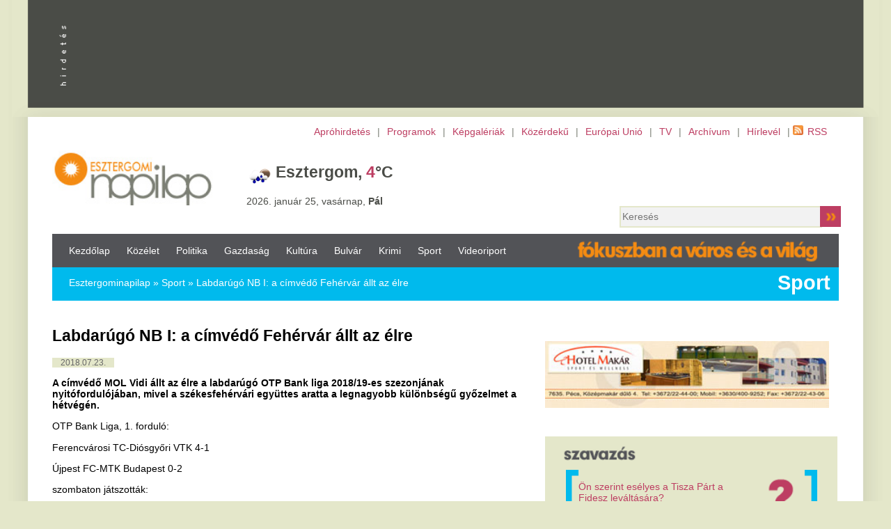

--- FILE ---
content_type: text/html
request_url: https://www.esztergominapilap.hu/cikk/Labdarugo_NB_I__a_cimvedo_Fehervar_allt_az_elre/215701
body_size: 24912
content:
<!DOCTYPE html>
<!-- PUBLIC "-//W3C//DTD XHTML 1.0 Transitional//EN" "http://www.w3.org/TR/xhtml1/DTD/xhtml1-transitional.dtd" -->
<html style="zoom: 120%">
<head>
<meta http-equiv="Content-Type" content="text/html; charset=utf-8" /><script type="text/javascript">(window.NREUM||(NREUM={})).init={ajax:{deny_list:["bam.nr-data.net"]},feature_flags:["soft_nav"]};(window.NREUM||(NREUM={})).loader_config={licenseKey:"1be91a7a1c",applicationID:"7506409",browserID:"7506423"};;/*! For license information please see nr-loader-rum-1.308.0.min.js.LICENSE.txt */
(()=>{var e,t,r={163:(e,t,r)=>{"use strict";r.d(t,{j:()=>E});var n=r(384),i=r(1741);var a=r(2555);r(860).K7.genericEvents;const s="experimental.resources",o="register",c=e=>{if(!e||"string"!=typeof e)return!1;try{document.createDocumentFragment().querySelector(e)}catch{return!1}return!0};var d=r(2614),u=r(944),l=r(8122);const f="[data-nr-mask]",g=e=>(0,l.a)(e,(()=>{const e={feature_flags:[],experimental:{allow_registered_children:!1,resources:!1},mask_selector:"*",block_selector:"[data-nr-block]",mask_input_options:{color:!1,date:!1,"datetime-local":!1,email:!1,month:!1,number:!1,range:!1,search:!1,tel:!1,text:!1,time:!1,url:!1,week:!1,textarea:!1,select:!1,password:!0}};return{ajax:{deny_list:void 0,block_internal:!0,enabled:!0,autoStart:!0},api:{get allow_registered_children(){return e.feature_flags.includes(o)||e.experimental.allow_registered_children},set allow_registered_children(t){e.experimental.allow_registered_children=t},duplicate_registered_data:!1},browser_consent_mode:{enabled:!1},distributed_tracing:{enabled:void 0,exclude_newrelic_header:void 0,cors_use_newrelic_header:void 0,cors_use_tracecontext_headers:void 0,allowed_origins:void 0},get feature_flags(){return e.feature_flags},set feature_flags(t){e.feature_flags=t},generic_events:{enabled:!0,autoStart:!0},harvest:{interval:30},jserrors:{enabled:!0,autoStart:!0},logging:{enabled:!0,autoStart:!0},metrics:{enabled:!0,autoStart:!0},obfuscate:void 0,page_action:{enabled:!0},page_view_event:{enabled:!0,autoStart:!0},page_view_timing:{enabled:!0,autoStart:!0},performance:{capture_marks:!1,capture_measures:!1,capture_detail:!0,resources:{get enabled(){return e.feature_flags.includes(s)||e.experimental.resources},set enabled(t){e.experimental.resources=t},asset_types:[],first_party_domains:[],ignore_newrelic:!0}},privacy:{cookies_enabled:!0},proxy:{assets:void 0,beacon:void 0},session:{expiresMs:d.wk,inactiveMs:d.BB},session_replay:{autoStart:!0,enabled:!1,preload:!1,sampling_rate:10,error_sampling_rate:100,collect_fonts:!1,inline_images:!1,fix_stylesheets:!0,mask_all_inputs:!0,get mask_text_selector(){return e.mask_selector},set mask_text_selector(t){c(t)?e.mask_selector="".concat(t,",").concat(f):""===t||null===t?e.mask_selector=f:(0,u.R)(5,t)},get block_class(){return"nr-block"},get ignore_class(){return"nr-ignore"},get mask_text_class(){return"nr-mask"},get block_selector(){return e.block_selector},set block_selector(t){c(t)?e.block_selector+=",".concat(t):""!==t&&(0,u.R)(6,t)},get mask_input_options(){return e.mask_input_options},set mask_input_options(t){t&&"object"==typeof t?e.mask_input_options={...t,password:!0}:(0,u.R)(7,t)}},session_trace:{enabled:!0,autoStart:!0},soft_navigations:{enabled:!0,autoStart:!0},spa:{enabled:!0,autoStart:!0},ssl:void 0,user_actions:{enabled:!0,elementAttributes:["id","className","tagName","type"]}}})());var p=r(6154),m=r(9324);let h=0;const v={buildEnv:m.F3,distMethod:m.Xs,version:m.xv,originTime:p.WN},b={consented:!1},y={appMetadata:{},get consented(){return this.session?.state?.consent||b.consented},set consented(e){b.consented=e},customTransaction:void 0,denyList:void 0,disabled:!1,harvester:void 0,isolatedBacklog:!1,isRecording:!1,loaderType:void 0,maxBytes:3e4,obfuscator:void 0,onerror:void 0,ptid:void 0,releaseIds:{},session:void 0,timeKeeper:void 0,registeredEntities:[],jsAttributesMetadata:{bytes:0},get harvestCount(){return++h}},_=e=>{const t=(0,l.a)(e,y),r=Object.keys(v).reduce((e,t)=>(e[t]={value:v[t],writable:!1,configurable:!0,enumerable:!0},e),{});return Object.defineProperties(t,r)};var w=r(5701);const x=e=>{const t=e.startsWith("http");e+="/",r.p=t?e:"https://"+e};var R=r(7836),k=r(3241);const A={accountID:void 0,trustKey:void 0,agentID:void 0,licenseKey:void 0,applicationID:void 0,xpid:void 0},S=e=>(0,l.a)(e,A),T=new Set;function E(e,t={},r,s){let{init:o,info:c,loader_config:d,runtime:u={},exposed:l=!0}=t;if(!c){const e=(0,n.pV)();o=e.init,c=e.info,d=e.loader_config}e.init=g(o||{}),e.loader_config=S(d||{}),c.jsAttributes??={},p.bv&&(c.jsAttributes.isWorker=!0),e.info=(0,a.D)(c);const f=e.init,m=[c.beacon,c.errorBeacon];T.has(e.agentIdentifier)||(f.proxy.assets&&(x(f.proxy.assets),m.push(f.proxy.assets)),f.proxy.beacon&&m.push(f.proxy.beacon),e.beacons=[...m],function(e){const t=(0,n.pV)();Object.getOwnPropertyNames(i.W.prototype).forEach(r=>{const n=i.W.prototype[r];if("function"!=typeof n||"constructor"===n)return;let a=t[r];e[r]&&!1!==e.exposed&&"micro-agent"!==e.runtime?.loaderType&&(t[r]=(...t)=>{const n=e[r](...t);return a?a(...t):n})})}(e),(0,n.US)("activatedFeatures",w.B)),u.denyList=[...f.ajax.deny_list||[],...f.ajax.block_internal?m:[]],u.ptid=e.agentIdentifier,u.loaderType=r,e.runtime=_(u),T.has(e.agentIdentifier)||(e.ee=R.ee.get(e.agentIdentifier),e.exposed=l,(0,k.W)({agentIdentifier:e.agentIdentifier,drained:!!w.B?.[e.agentIdentifier],type:"lifecycle",name:"initialize",feature:void 0,data:e.config})),T.add(e.agentIdentifier)}},384:(e,t,r)=>{"use strict";r.d(t,{NT:()=>s,US:()=>u,Zm:()=>o,bQ:()=>d,dV:()=>c,pV:()=>l});var n=r(6154),i=r(1863),a=r(1910);const s={beacon:"bam.nr-data.net",errorBeacon:"bam.nr-data.net"};function o(){return n.gm.NREUM||(n.gm.NREUM={}),void 0===n.gm.newrelic&&(n.gm.newrelic=n.gm.NREUM),n.gm.NREUM}function c(){let e=o();return e.o||(e.o={ST:n.gm.setTimeout,SI:n.gm.setImmediate||n.gm.setInterval,CT:n.gm.clearTimeout,XHR:n.gm.XMLHttpRequest,REQ:n.gm.Request,EV:n.gm.Event,PR:n.gm.Promise,MO:n.gm.MutationObserver,FETCH:n.gm.fetch,WS:n.gm.WebSocket},(0,a.i)(...Object.values(e.o))),e}function d(e,t){let r=o();r.initializedAgents??={},t.initializedAt={ms:(0,i.t)(),date:new Date},r.initializedAgents[e]=t}function u(e,t){o()[e]=t}function l(){return function(){let e=o();const t=e.info||{};e.info={beacon:s.beacon,errorBeacon:s.errorBeacon,...t}}(),function(){let e=o();const t=e.init||{};e.init={...t}}(),c(),function(){let e=o();const t=e.loader_config||{};e.loader_config={...t}}(),o()}},782:(e,t,r)=>{"use strict";r.d(t,{T:()=>n});const n=r(860).K7.pageViewTiming},860:(e,t,r)=>{"use strict";r.d(t,{$J:()=>u,K7:()=>c,P3:()=>d,XX:()=>i,Yy:()=>o,df:()=>a,qY:()=>n,v4:()=>s});const n="events",i="jserrors",a="browser/blobs",s="rum",o="browser/logs",c={ajax:"ajax",genericEvents:"generic_events",jserrors:i,logging:"logging",metrics:"metrics",pageAction:"page_action",pageViewEvent:"page_view_event",pageViewTiming:"page_view_timing",sessionReplay:"session_replay",sessionTrace:"session_trace",softNav:"soft_navigations",spa:"spa"},d={[c.pageViewEvent]:1,[c.pageViewTiming]:2,[c.metrics]:3,[c.jserrors]:4,[c.spa]:5,[c.ajax]:6,[c.sessionTrace]:7,[c.softNav]:8,[c.sessionReplay]:9,[c.logging]:10,[c.genericEvents]:11},u={[c.pageViewEvent]:s,[c.pageViewTiming]:n,[c.ajax]:n,[c.spa]:n,[c.softNav]:n,[c.metrics]:i,[c.jserrors]:i,[c.sessionTrace]:a,[c.sessionReplay]:a,[c.logging]:o,[c.genericEvents]:"ins"}},944:(e,t,r)=>{"use strict";r.d(t,{R:()=>i});var n=r(3241);function i(e,t){"function"==typeof console.debug&&(console.debug("New Relic Warning: https://github.com/newrelic/newrelic-browser-agent/blob/main/docs/warning-codes.md#".concat(e),t),(0,n.W)({agentIdentifier:null,drained:null,type:"data",name:"warn",feature:"warn",data:{code:e,secondary:t}}))}},1687:(e,t,r)=>{"use strict";r.d(t,{Ak:()=>d,Ze:()=>f,x3:()=>u});var n=r(3241),i=r(7836),a=r(3606),s=r(860),o=r(2646);const c={};function d(e,t){const r={staged:!1,priority:s.P3[t]||0};l(e),c[e].get(t)||c[e].set(t,r)}function u(e,t){e&&c[e]&&(c[e].get(t)&&c[e].delete(t),p(e,t,!1),c[e].size&&g(e))}function l(e){if(!e)throw new Error("agentIdentifier required");c[e]||(c[e]=new Map)}function f(e="",t="feature",r=!1){if(l(e),!e||!c[e].get(t)||r)return p(e,t);c[e].get(t).staged=!0,g(e)}function g(e){const t=Array.from(c[e]);t.every(([e,t])=>t.staged)&&(t.sort((e,t)=>e[1].priority-t[1].priority),t.forEach(([t])=>{c[e].delete(t),p(e,t)}))}function p(e,t,r=!0){const s=e?i.ee.get(e):i.ee,c=a.i.handlers;if(!s.aborted&&s.backlog&&c){if((0,n.W)({agentIdentifier:e,type:"lifecycle",name:"drain",feature:t}),r){const e=s.backlog[t],r=c[t];if(r){for(let t=0;e&&t<e.length;++t)m(e[t],r);Object.entries(r).forEach(([e,t])=>{Object.values(t||{}).forEach(t=>{t[0]?.on&&t[0]?.context()instanceof o.y&&t[0].on(e,t[1])})})}}s.isolatedBacklog||delete c[t],s.backlog[t]=null,s.emit("drain-"+t,[])}}function m(e,t){var r=e[1];Object.values(t[r]||{}).forEach(t=>{var r=e[0];if(t[0]===r){var n=t[1],i=e[3],a=e[2];n.apply(i,a)}})}},1738:(e,t,r)=>{"use strict";r.d(t,{U:()=>g,Y:()=>f});var n=r(3241),i=r(9908),a=r(1863),s=r(944),o=r(5701),c=r(3969),d=r(8362),u=r(860),l=r(4261);function f(e,t,r,a){const f=a||r;!f||f[e]&&f[e]!==d.d.prototype[e]||(f[e]=function(){(0,i.p)(c.xV,["API/"+e+"/called"],void 0,u.K7.metrics,r.ee),(0,n.W)({agentIdentifier:r.agentIdentifier,drained:!!o.B?.[r.agentIdentifier],type:"data",name:"api",feature:l.Pl+e,data:{}});try{return t.apply(this,arguments)}catch(e){(0,s.R)(23,e)}})}function g(e,t,r,n,s){const o=e.info;null===r?delete o.jsAttributes[t]:o.jsAttributes[t]=r,(s||null===r)&&(0,i.p)(l.Pl+n,[(0,a.t)(),t,r],void 0,"session",e.ee)}},1741:(e,t,r)=>{"use strict";r.d(t,{W:()=>a});var n=r(944),i=r(4261);class a{#e(e,...t){if(this[e]!==a.prototype[e])return this[e](...t);(0,n.R)(35,e)}addPageAction(e,t){return this.#e(i.hG,e,t)}register(e){return this.#e(i.eY,e)}recordCustomEvent(e,t){return this.#e(i.fF,e,t)}setPageViewName(e,t){return this.#e(i.Fw,e,t)}setCustomAttribute(e,t,r){return this.#e(i.cD,e,t,r)}noticeError(e,t){return this.#e(i.o5,e,t)}setUserId(e,t=!1){return this.#e(i.Dl,e,t)}setApplicationVersion(e){return this.#e(i.nb,e)}setErrorHandler(e){return this.#e(i.bt,e)}addRelease(e,t){return this.#e(i.k6,e,t)}log(e,t){return this.#e(i.$9,e,t)}start(){return this.#e(i.d3)}finished(e){return this.#e(i.BL,e)}recordReplay(){return this.#e(i.CH)}pauseReplay(){return this.#e(i.Tb)}addToTrace(e){return this.#e(i.U2,e)}setCurrentRouteName(e){return this.#e(i.PA,e)}interaction(e){return this.#e(i.dT,e)}wrapLogger(e,t,r){return this.#e(i.Wb,e,t,r)}measure(e,t){return this.#e(i.V1,e,t)}consent(e){return this.#e(i.Pv,e)}}},1863:(e,t,r)=>{"use strict";function n(){return Math.floor(performance.now())}r.d(t,{t:()=>n})},1910:(e,t,r)=>{"use strict";r.d(t,{i:()=>a});var n=r(944);const i=new Map;function a(...e){return e.every(e=>{if(i.has(e))return i.get(e);const t="function"==typeof e?e.toString():"",r=t.includes("[native code]"),a=t.includes("nrWrapper");return r||a||(0,n.R)(64,e?.name||t),i.set(e,r),r})}},2555:(e,t,r)=>{"use strict";r.d(t,{D:()=>o,f:()=>s});var n=r(384),i=r(8122);const a={beacon:n.NT.beacon,errorBeacon:n.NT.errorBeacon,licenseKey:void 0,applicationID:void 0,sa:void 0,queueTime:void 0,applicationTime:void 0,ttGuid:void 0,user:void 0,account:void 0,product:void 0,extra:void 0,jsAttributes:{},userAttributes:void 0,atts:void 0,transactionName:void 0,tNamePlain:void 0};function s(e){try{return!!e.licenseKey&&!!e.errorBeacon&&!!e.applicationID}catch(e){return!1}}const o=e=>(0,i.a)(e,a)},2614:(e,t,r)=>{"use strict";r.d(t,{BB:()=>s,H3:()=>n,g:()=>d,iL:()=>c,tS:()=>o,uh:()=>i,wk:()=>a});const n="NRBA",i="SESSION",a=144e5,s=18e5,o={STARTED:"session-started",PAUSE:"session-pause",RESET:"session-reset",RESUME:"session-resume",UPDATE:"session-update"},c={SAME_TAB:"same-tab",CROSS_TAB:"cross-tab"},d={OFF:0,FULL:1,ERROR:2}},2646:(e,t,r)=>{"use strict";r.d(t,{y:()=>n});class n{constructor(e){this.contextId=e}}},2843:(e,t,r)=>{"use strict";r.d(t,{G:()=>a,u:()=>i});var n=r(3878);function i(e,t=!1,r,i){(0,n.DD)("visibilitychange",function(){if(t)return void("hidden"===document.visibilityState&&e());e(document.visibilityState)},r,i)}function a(e,t,r){(0,n.sp)("pagehide",e,t,r)}},3241:(e,t,r)=>{"use strict";r.d(t,{W:()=>a});var n=r(6154);const i="newrelic";function a(e={}){try{n.gm.dispatchEvent(new CustomEvent(i,{detail:e}))}catch(e){}}},3606:(e,t,r)=>{"use strict";r.d(t,{i:()=>a});var n=r(9908);a.on=s;var i=a.handlers={};function a(e,t,r,a){s(a||n.d,i,e,t,r)}function s(e,t,r,i,a){a||(a="feature"),e||(e=n.d);var s=t[a]=t[a]||{};(s[r]=s[r]||[]).push([e,i])}},3878:(e,t,r)=>{"use strict";function n(e,t){return{capture:e,passive:!1,signal:t}}function i(e,t,r=!1,i){window.addEventListener(e,t,n(r,i))}function a(e,t,r=!1,i){document.addEventListener(e,t,n(r,i))}r.d(t,{DD:()=>a,jT:()=>n,sp:()=>i})},3969:(e,t,r)=>{"use strict";r.d(t,{TZ:()=>n,XG:()=>o,rs:()=>i,xV:()=>s,z_:()=>a});const n=r(860).K7.metrics,i="sm",a="cm",s="storeSupportabilityMetrics",o="storeEventMetrics"},4234:(e,t,r)=>{"use strict";r.d(t,{W:()=>a});var n=r(7836),i=r(1687);class a{constructor(e,t){this.agentIdentifier=e,this.ee=n.ee.get(e),this.featureName=t,this.blocked=!1}deregisterDrain(){(0,i.x3)(this.agentIdentifier,this.featureName)}}},4261:(e,t,r)=>{"use strict";r.d(t,{$9:()=>d,BL:()=>o,CH:()=>g,Dl:()=>_,Fw:()=>y,PA:()=>h,Pl:()=>n,Pv:()=>k,Tb:()=>l,U2:()=>a,V1:()=>R,Wb:()=>x,bt:()=>b,cD:()=>v,d3:()=>w,dT:()=>c,eY:()=>p,fF:()=>f,hG:()=>i,k6:()=>s,nb:()=>m,o5:()=>u});const n="api-",i="addPageAction",a="addToTrace",s="addRelease",o="finished",c="interaction",d="log",u="noticeError",l="pauseReplay",f="recordCustomEvent",g="recordReplay",p="register",m="setApplicationVersion",h="setCurrentRouteName",v="setCustomAttribute",b="setErrorHandler",y="setPageViewName",_="setUserId",w="start",x="wrapLogger",R="measure",k="consent"},5289:(e,t,r)=>{"use strict";r.d(t,{GG:()=>s,Qr:()=>c,sB:()=>o});var n=r(3878),i=r(6389);function a(){return"undefined"==typeof document||"complete"===document.readyState}function s(e,t){if(a())return e();const r=(0,i.J)(e),s=setInterval(()=>{a()&&(clearInterval(s),r())},500);(0,n.sp)("load",r,t)}function o(e){if(a())return e();(0,n.DD)("DOMContentLoaded",e)}function c(e){if(a())return e();(0,n.sp)("popstate",e)}},5607:(e,t,r)=>{"use strict";r.d(t,{W:()=>n});const n=(0,r(9566).bz)()},5701:(e,t,r)=>{"use strict";r.d(t,{B:()=>a,t:()=>s});var n=r(3241);const i=new Set,a={};function s(e,t){const r=t.agentIdentifier;a[r]??={},e&&"object"==typeof e&&(i.has(r)||(t.ee.emit("rumresp",[e]),a[r]=e,i.add(r),(0,n.W)({agentIdentifier:r,loaded:!0,drained:!0,type:"lifecycle",name:"load",feature:void 0,data:e})))}},6154:(e,t,r)=>{"use strict";r.d(t,{OF:()=>c,RI:()=>i,WN:()=>u,bv:()=>a,eN:()=>l,gm:()=>s,mw:()=>o,sb:()=>d});var n=r(1863);const i="undefined"!=typeof window&&!!window.document,a="undefined"!=typeof WorkerGlobalScope&&("undefined"!=typeof self&&self instanceof WorkerGlobalScope&&self.navigator instanceof WorkerNavigator||"undefined"!=typeof globalThis&&globalThis instanceof WorkerGlobalScope&&globalThis.navigator instanceof WorkerNavigator),s=i?window:"undefined"!=typeof WorkerGlobalScope&&("undefined"!=typeof self&&self instanceof WorkerGlobalScope&&self||"undefined"!=typeof globalThis&&globalThis instanceof WorkerGlobalScope&&globalThis),o=Boolean("hidden"===s?.document?.visibilityState),c=/iPad|iPhone|iPod/.test(s.navigator?.userAgent),d=c&&"undefined"==typeof SharedWorker,u=((()=>{const e=s.navigator?.userAgent?.match(/Firefox[/\s](\d+\.\d+)/);Array.isArray(e)&&e.length>=2&&e[1]})(),Date.now()-(0,n.t)()),l=()=>"undefined"!=typeof PerformanceNavigationTiming&&s?.performance?.getEntriesByType("navigation")?.[0]?.responseStart},6389:(e,t,r)=>{"use strict";function n(e,t=500,r={}){const n=r?.leading||!1;let i;return(...r)=>{n&&void 0===i&&(e.apply(this,r),i=setTimeout(()=>{i=clearTimeout(i)},t)),n||(clearTimeout(i),i=setTimeout(()=>{e.apply(this,r)},t))}}function i(e){let t=!1;return(...r)=>{t||(t=!0,e.apply(this,r))}}r.d(t,{J:()=>i,s:()=>n})},6630:(e,t,r)=>{"use strict";r.d(t,{T:()=>n});const n=r(860).K7.pageViewEvent},7699:(e,t,r)=>{"use strict";r.d(t,{It:()=>a,KC:()=>o,No:()=>i,qh:()=>s});var n=r(860);const i=16e3,a=1e6,s="SESSION_ERROR",o={[n.K7.logging]:!0,[n.K7.genericEvents]:!1,[n.K7.jserrors]:!1,[n.K7.ajax]:!1}},7836:(e,t,r)=>{"use strict";r.d(t,{P:()=>o,ee:()=>c});var n=r(384),i=r(8990),a=r(2646),s=r(5607);const o="nr@context:".concat(s.W),c=function e(t,r){var n={},s={},u={},l=!1;try{l=16===r.length&&d.initializedAgents?.[r]?.runtime.isolatedBacklog}catch(e){}var f={on:p,addEventListener:p,removeEventListener:function(e,t){var r=n[e];if(!r)return;for(var i=0;i<r.length;i++)r[i]===t&&r.splice(i,1)},emit:function(e,r,n,i,a){!1!==a&&(a=!0);if(c.aborted&&!i)return;t&&a&&t.emit(e,r,n);var o=g(n);m(e).forEach(e=>{e.apply(o,r)});var d=v()[s[e]];d&&d.push([f,e,r,o]);return o},get:h,listeners:m,context:g,buffer:function(e,t){const r=v();if(t=t||"feature",f.aborted)return;Object.entries(e||{}).forEach(([e,n])=>{s[n]=t,t in r||(r[t]=[])})},abort:function(){f._aborted=!0,Object.keys(f.backlog).forEach(e=>{delete f.backlog[e]})},isBuffering:function(e){return!!v()[s[e]]},debugId:r,backlog:l?{}:t&&"object"==typeof t.backlog?t.backlog:{},isolatedBacklog:l};return Object.defineProperty(f,"aborted",{get:()=>{let e=f._aborted||!1;return e||(t&&(e=t.aborted),e)}}),f;function g(e){return e&&e instanceof a.y?e:e?(0,i.I)(e,o,()=>new a.y(o)):new a.y(o)}function p(e,t){n[e]=m(e).concat(t)}function m(e){return n[e]||[]}function h(t){return u[t]=u[t]||e(f,t)}function v(){return f.backlog}}(void 0,"globalEE"),d=(0,n.Zm)();d.ee||(d.ee=c)},8122:(e,t,r)=>{"use strict";r.d(t,{a:()=>i});var n=r(944);function i(e,t){try{if(!e||"object"!=typeof e)return(0,n.R)(3);if(!t||"object"!=typeof t)return(0,n.R)(4);const r=Object.create(Object.getPrototypeOf(t),Object.getOwnPropertyDescriptors(t)),a=0===Object.keys(r).length?e:r;for(let s in a)if(void 0!==e[s])try{if(null===e[s]){r[s]=null;continue}Array.isArray(e[s])&&Array.isArray(t[s])?r[s]=Array.from(new Set([...e[s],...t[s]])):"object"==typeof e[s]&&"object"==typeof t[s]?r[s]=i(e[s],t[s]):r[s]=e[s]}catch(e){r[s]||(0,n.R)(1,e)}return r}catch(e){(0,n.R)(2,e)}}},8362:(e,t,r)=>{"use strict";r.d(t,{d:()=>a});var n=r(9566),i=r(1741);class a extends i.W{agentIdentifier=(0,n.LA)(16)}},8374:(e,t,r)=>{r.nc=(()=>{try{return document?.currentScript?.nonce}catch(e){}return""})()},8990:(e,t,r)=>{"use strict";r.d(t,{I:()=>i});var n=Object.prototype.hasOwnProperty;function i(e,t,r){if(n.call(e,t))return e[t];var i=r();if(Object.defineProperty&&Object.keys)try{return Object.defineProperty(e,t,{value:i,writable:!0,enumerable:!1}),i}catch(e){}return e[t]=i,i}},9324:(e,t,r)=>{"use strict";r.d(t,{F3:()=>i,Xs:()=>a,xv:()=>n});const n="1.308.0",i="PROD",a="CDN"},9566:(e,t,r)=>{"use strict";r.d(t,{LA:()=>o,bz:()=>s});var n=r(6154);const i="xxxxxxxx-xxxx-4xxx-yxxx-xxxxxxxxxxxx";function a(e,t){return e?15&e[t]:16*Math.random()|0}function s(){const e=n.gm?.crypto||n.gm?.msCrypto;let t,r=0;return e&&e.getRandomValues&&(t=e.getRandomValues(new Uint8Array(30))),i.split("").map(e=>"x"===e?a(t,r++).toString(16):"y"===e?(3&a()|8).toString(16):e).join("")}function o(e){const t=n.gm?.crypto||n.gm?.msCrypto;let r,i=0;t&&t.getRandomValues&&(r=t.getRandomValues(new Uint8Array(e)));const s=[];for(var o=0;o<e;o++)s.push(a(r,i++).toString(16));return s.join("")}},9908:(e,t,r)=>{"use strict";r.d(t,{d:()=>n,p:()=>i});var n=r(7836).ee.get("handle");function i(e,t,r,i,a){a?(a.buffer([e],i),a.emit(e,t,r)):(n.buffer([e],i),n.emit(e,t,r))}}},n={};function i(e){var t=n[e];if(void 0!==t)return t.exports;var a=n[e]={exports:{}};return r[e](a,a.exports,i),a.exports}i.m=r,i.d=(e,t)=>{for(var r in t)i.o(t,r)&&!i.o(e,r)&&Object.defineProperty(e,r,{enumerable:!0,get:t[r]})},i.f={},i.e=e=>Promise.all(Object.keys(i.f).reduce((t,r)=>(i.f[r](e,t),t),[])),i.u=e=>"nr-rum-1.308.0.min.js",i.o=(e,t)=>Object.prototype.hasOwnProperty.call(e,t),e={},t="NRBA-1.308.0.PROD:",i.l=(r,n,a,s)=>{if(e[r])e[r].push(n);else{var o,c;if(void 0!==a)for(var d=document.getElementsByTagName("script"),u=0;u<d.length;u++){var l=d[u];if(l.getAttribute("src")==r||l.getAttribute("data-webpack")==t+a){o=l;break}}if(!o){c=!0;var f={296:"sha512-+MIMDsOcckGXa1EdWHqFNv7P+JUkd5kQwCBr3KE6uCvnsBNUrdSt4a/3/L4j4TxtnaMNjHpza2/erNQbpacJQA=="};(o=document.createElement("script")).charset="utf-8",i.nc&&o.setAttribute("nonce",i.nc),o.setAttribute("data-webpack",t+a),o.src=r,0!==o.src.indexOf(window.location.origin+"/")&&(o.crossOrigin="anonymous"),f[s]&&(o.integrity=f[s])}e[r]=[n];var g=(t,n)=>{o.onerror=o.onload=null,clearTimeout(p);var i=e[r];if(delete e[r],o.parentNode&&o.parentNode.removeChild(o),i&&i.forEach(e=>e(n)),t)return t(n)},p=setTimeout(g.bind(null,void 0,{type:"timeout",target:o}),12e4);o.onerror=g.bind(null,o.onerror),o.onload=g.bind(null,o.onload),c&&document.head.appendChild(o)}},i.r=e=>{"undefined"!=typeof Symbol&&Symbol.toStringTag&&Object.defineProperty(e,Symbol.toStringTag,{value:"Module"}),Object.defineProperty(e,"__esModule",{value:!0})},i.p="https://js-agent.newrelic.com/",(()=>{var e={374:0,840:0};i.f.j=(t,r)=>{var n=i.o(e,t)?e[t]:void 0;if(0!==n)if(n)r.push(n[2]);else{var a=new Promise((r,i)=>n=e[t]=[r,i]);r.push(n[2]=a);var s=i.p+i.u(t),o=new Error;i.l(s,r=>{if(i.o(e,t)&&(0!==(n=e[t])&&(e[t]=void 0),n)){var a=r&&("load"===r.type?"missing":r.type),s=r&&r.target&&r.target.src;o.message="Loading chunk "+t+" failed: ("+a+": "+s+")",o.name="ChunkLoadError",o.type=a,o.request=s,n[1](o)}},"chunk-"+t,t)}};var t=(t,r)=>{var n,a,[s,o,c]=r,d=0;if(s.some(t=>0!==e[t])){for(n in o)i.o(o,n)&&(i.m[n]=o[n]);if(c)c(i)}for(t&&t(r);d<s.length;d++)a=s[d],i.o(e,a)&&e[a]&&e[a][0](),e[a]=0},r=self["webpackChunk:NRBA-1.308.0.PROD"]=self["webpackChunk:NRBA-1.308.0.PROD"]||[];r.forEach(t.bind(null,0)),r.push=t.bind(null,r.push.bind(r))})(),(()=>{"use strict";i(8374);var e=i(8362),t=i(860);const r=Object.values(t.K7);var n=i(163);var a=i(9908),s=i(1863),o=i(4261),c=i(1738);var d=i(1687),u=i(4234),l=i(5289),f=i(6154),g=i(944),p=i(384);const m=e=>f.RI&&!0===e?.privacy.cookies_enabled;function h(e){return!!(0,p.dV)().o.MO&&m(e)&&!0===e?.session_trace.enabled}var v=i(6389),b=i(7699);class y extends u.W{constructor(e,t){super(e.agentIdentifier,t),this.agentRef=e,this.abortHandler=void 0,this.featAggregate=void 0,this.loadedSuccessfully=void 0,this.onAggregateImported=new Promise(e=>{this.loadedSuccessfully=e}),this.deferred=Promise.resolve(),!1===e.init[this.featureName].autoStart?this.deferred=new Promise((t,r)=>{this.ee.on("manual-start-all",(0,v.J)(()=>{(0,d.Ak)(e.agentIdentifier,this.featureName),t()}))}):(0,d.Ak)(e.agentIdentifier,t)}importAggregator(e,t,r={}){if(this.featAggregate)return;const n=async()=>{let n;await this.deferred;try{if(m(e.init)){const{setupAgentSession:t}=await i.e(296).then(i.bind(i,3305));n=t(e)}}catch(e){(0,g.R)(20,e),this.ee.emit("internal-error",[e]),(0,a.p)(b.qh,[e],void 0,this.featureName,this.ee)}try{if(!this.#t(this.featureName,n,e.init))return(0,d.Ze)(this.agentIdentifier,this.featureName),void this.loadedSuccessfully(!1);const{Aggregate:i}=await t();this.featAggregate=new i(e,r),e.runtime.harvester.initializedAggregates.push(this.featAggregate),this.loadedSuccessfully(!0)}catch(e){(0,g.R)(34,e),this.abortHandler?.(),(0,d.Ze)(this.agentIdentifier,this.featureName,!0),this.loadedSuccessfully(!1),this.ee&&this.ee.abort()}};f.RI?(0,l.GG)(()=>n(),!0):n()}#t(e,r,n){if(this.blocked)return!1;switch(e){case t.K7.sessionReplay:return h(n)&&!!r;case t.K7.sessionTrace:return!!r;default:return!0}}}var _=i(6630),w=i(2614),x=i(3241);class R extends y{static featureName=_.T;constructor(e){var t;super(e,_.T),this.setupInspectionEvents(e.agentIdentifier),t=e,(0,c.Y)(o.Fw,function(e,r){"string"==typeof e&&("/"!==e.charAt(0)&&(e="/"+e),t.runtime.customTransaction=(r||"http://custom.transaction")+e,(0,a.p)(o.Pl+o.Fw,[(0,s.t)()],void 0,void 0,t.ee))},t),this.importAggregator(e,()=>i.e(296).then(i.bind(i,3943)))}setupInspectionEvents(e){const t=(t,r)=>{t&&(0,x.W)({agentIdentifier:e,timeStamp:t.timeStamp,loaded:"complete"===t.target.readyState,type:"window",name:r,data:t.target.location+""})};(0,l.sB)(e=>{t(e,"DOMContentLoaded")}),(0,l.GG)(e=>{t(e,"load")}),(0,l.Qr)(e=>{t(e,"navigate")}),this.ee.on(w.tS.UPDATE,(t,r)=>{(0,x.W)({agentIdentifier:e,type:"lifecycle",name:"session",data:r})})}}class k extends e.d{constructor(e){var t;(super(),f.gm)?(this.features={},(0,p.bQ)(this.agentIdentifier,this),this.desiredFeatures=new Set(e.features||[]),this.desiredFeatures.add(R),(0,n.j)(this,e,e.loaderType||"agent"),t=this,(0,c.Y)(o.cD,function(e,r,n=!1){if("string"==typeof e){if(["string","number","boolean"].includes(typeof r)||null===r)return(0,c.U)(t,e,r,o.cD,n);(0,g.R)(40,typeof r)}else(0,g.R)(39,typeof e)},t),function(e){(0,c.Y)(o.Dl,function(t,r=!1){if("string"!=typeof t&&null!==t)return void(0,g.R)(41,typeof t);const n=e.info.jsAttributes["enduser.id"];r&&null!=n&&n!==t?(0,a.p)(o.Pl+"setUserIdAndResetSession",[t],void 0,"session",e.ee):(0,c.U)(e,"enduser.id",t,o.Dl,!0)},e)}(this),function(e){(0,c.Y)(o.nb,function(t){if("string"==typeof t||null===t)return(0,c.U)(e,"application.version",t,o.nb,!1);(0,g.R)(42,typeof t)},e)}(this),function(e){(0,c.Y)(o.d3,function(){e.ee.emit("manual-start-all")},e)}(this),function(e){(0,c.Y)(o.Pv,function(t=!0){if("boolean"==typeof t){if((0,a.p)(o.Pl+o.Pv,[t],void 0,"session",e.ee),e.runtime.consented=t,t){const t=e.features.page_view_event;t.onAggregateImported.then(e=>{const r=t.featAggregate;e&&!r.sentRum&&r.sendRum()})}}else(0,g.R)(65,typeof t)},e)}(this),this.run()):(0,g.R)(21)}get config(){return{info:this.info,init:this.init,loader_config:this.loader_config,runtime:this.runtime}}get api(){return this}run(){try{const e=function(e){const t={};return r.forEach(r=>{t[r]=!!e[r]?.enabled}),t}(this.init),n=[...this.desiredFeatures];n.sort((e,r)=>t.P3[e.featureName]-t.P3[r.featureName]),n.forEach(r=>{if(!e[r.featureName]&&r.featureName!==t.K7.pageViewEvent)return;if(r.featureName===t.K7.spa)return void(0,g.R)(67);const n=function(e){switch(e){case t.K7.ajax:return[t.K7.jserrors];case t.K7.sessionTrace:return[t.K7.ajax,t.K7.pageViewEvent];case t.K7.sessionReplay:return[t.K7.sessionTrace];case t.K7.pageViewTiming:return[t.K7.pageViewEvent];default:return[]}}(r.featureName).filter(e=>!(e in this.features));n.length>0&&(0,g.R)(36,{targetFeature:r.featureName,missingDependencies:n}),this.features[r.featureName]=new r(this)})}catch(e){(0,g.R)(22,e);for(const e in this.features)this.features[e].abortHandler?.();const t=(0,p.Zm)();delete t.initializedAgents[this.agentIdentifier]?.features,delete this.sharedAggregator;return t.ee.get(this.agentIdentifier).abort(),!1}}}var A=i(2843),S=i(782);class T extends y{static featureName=S.T;constructor(e){super(e,S.T),f.RI&&((0,A.u)(()=>(0,a.p)("docHidden",[(0,s.t)()],void 0,S.T,this.ee),!0),(0,A.G)(()=>(0,a.p)("winPagehide",[(0,s.t)()],void 0,S.T,this.ee)),this.importAggregator(e,()=>i.e(296).then(i.bind(i,2117))))}}var E=i(3969);class I extends y{static featureName=E.TZ;constructor(e){super(e,E.TZ),f.RI&&document.addEventListener("securitypolicyviolation",e=>{(0,a.p)(E.xV,["Generic/CSPViolation/Detected"],void 0,this.featureName,this.ee)}),this.importAggregator(e,()=>i.e(296).then(i.bind(i,9623)))}}new k({features:[R,T,I],loaderType:"lite"})})()})();</script>
<meta name="Generator" content="napilapcsoport.hu"/>
<meta name="viewport" content="width=device-width, initial-scale=1">
<meta name="Author" content="napilapcsoport.hu"/>
<meta name="ROBOTS" content="ALL" />
<meta http-equiv="imagetoolbar" content="no" />
<meta name="Keywords" content="Esztergom, hírek,cikkek,politika,közélet,gazdaság,kultúra,programok,mozi,ekf, európa kultúrális fővárosa,egyetem pécs, pte"/>
<meta name="Description" content="Esztergom, hírek,cikkek,politika,közélet,gazdaság,kultúra,programok,mozi,ekf, európa kultúrális fővárosa,egyetem"/>
<link rel="shortcut icon" href="/favicon.ico" />
<title>Esztergomi Napilap&nbsp;-&nbsp;Labdarúgó NB I: a címvédő Fehérvár állt az élre</title>
<meta name="og:title" content="Labdarúgó NB I: a címvédő Fehérvár állt az élre" />
<meta name="og:type" content="article" />
<meta name="og:description" content="A címvédő MOL Vidi állt az élre a labdarúgó OTP Bank liga 2018/19-es szezonjának nyitófordulójában, mivel a székesfehérvári együttes aratta a legnagyobb különbségű győzelmet a hétvégén." />
<meta name="img_src" content="https://img.pecsinapilap.hu/img/src/108450/w/100/h/75/zc/1" />
<!--meta name="image_src" content="http://img.pecsinapilap.hu/img/src/108450/w/100/h/75/zc/1" / -->
<meta property="og:image" content="https://img.pecsinapilap.hu/img/src/108450/w/500" />
<link type="text/css" rel="stylesheet" href="/css/base.css" />
<link type="text/css" rel="stylesheet" href="/js/fancybox/jquery.fancybox-1.3.1.css" />




<link rel="alternate" type="application/rss+xml" title="RSS" href="/rss" />


<link type="text/css" rel="stylesheet" href="/css/comments.css" />

<script type="text/javascript" src="//ajax.googleapis.com/ajax/libs/jquery/1.7.2/jquery.min.js"</script>
<script src="//maps.google.com/maps/api/js?sensor=false" type="text/javascript"></script>
<script type="text/javascript" src="/js/cufon-yui.js"></script>
<script type="text/javascript" src="/js/Geometrix_Black_italic_500-Geometrix_Black_italic_500.font.js"></script>
<script type="text/javascript" src="/js/tooltip.js"></script>
<script type="text/javascript" src="/js/jquery.validate.js"></script>
<script type="text/javascript" src="/js/jquery.form.js"></script>
<!--script type="text/javascript" src="/js/jquery.metadata.js"></script-->
<script type="text/javascript" src="/js/jTimer.js"></script>
<script type="text/javascript" src="/js/jquery.appear-1.1.1.min.js"></script>
<script type="text/javascript" src="/js/swfobject.js"></script>
<script type="text/javascript" src="/js/gmap3.min.js"></script>
<script type="text/javascript" src="/js/common.js"></script>
<script type="text/javascript" src="/js/fancybox/jquery.fancybox-1.3.1.pack.js"></script>
<base href="http://www.esztergominapilap.hu/" />
</head>
<body>



<div id="cikkfly">
<h1>Ezt olvasta már?</h1>
<h2><a href="/cikk//"></a></h2>
<p><a href="/cikk//"></a></p>
</div>


<script type="text/javascript">


$(document).ready(function() {
	$('#share').appear(function() {
		  $("#cikkfly").animate({
			right: '10',
			height: 'toggle'
		  }, 600, function() {
			setTimeout(function() {
				$("#cikkfly").hide('slow');								
			},9000 );
		  });
	});
	
	$("#cikkfly").mouseover(function() {
			setTimeout(function() {
				$("#cikkfly").hide('slow');								
			},15000 );
	});
	
});
</script>







<base href="http://www.esztergominapilap.hu/" />


<div id="headbanner">
	  	
     <img src="/images/title_hird_v.png" alt="" class="hirdv1" />
     <div class="headimg" id="adzone_1">
	            
                
     </div> 
	    <!--img src="images/title_hird_v.png" alt="" class="hirdv2" />
	  	<div class="headimg" id="adzone_2">
	    <!--img src="images/title_hird_v.png" alt="" class="hirdv" /-->
	            
        <!--/div-->         
    </div>
    
	<div id="main">
		<div id="header">
		<input id="woeid" type="hidden" name="woeid" value="806023" />
        		    <div class="topmenu">

									            <a href="/aprohirdetesek">Apróhirdetés</a>  |  
                                	                    	                                        	                                        	                                        	                                        	                                        	                                        	                                        	                                        	                                        	                                        	                                        	                                        	                                        	                                        	                                        	                                                    	                    	                                        	                                        	                                        	                                        	                                        	                                        	                                        	                                        	                                        	                                        	                                        	                                        	                                        	                                        	                                        	                                                    	                    	                                        	                                        	                                        	                                        	                                        	                                        	                                        	                                        	                                        	                                        	                                        	                                        	                                        	                                        	                                        	                                                    	                    	                                        	                                        	                                        	                                        	                                        	                                        	                                        	                                        	                                        	                                        	                                        	                                        	                                        	                                        	                                        	                                                    	                    	                                        	                                        	                                        	                                        	                                        	                                        	                                        	                                        	                                        	                                        	                                        	                                        	                                        	                                        	                                        	                                                    	                    	                                        	                                        	                                        	                                        	                                        	                                        	                                        	                                        	                                        	                                        	                                        	                                        	                                        	                                        	                                        	                                                    	                    	                                        	                                        	                                        	                                        	                                        	                                        	                                        	                                        	                                        	                                        	                                        	                                        	                                        	                                        	                                        	                                                    	                    	                                        	                                        	                                        	                                        	                                        	                                        	                                        	                                        	                                        	                                        	                                        	                            				            <a href="/rovat/Programok">Programok</a>  |  
                                                                                            	                                        	                                        	                                        	                                                    	                    	                                        	                                        	                                        	                                        	                                        	                                        	                                        	                                        	                                        	                                        	                                        	                                        	                            				            <a href="/rovat/Kepgaleriak">Képgalériák</a>  |  
                                                                                            	                                        	                                        	                                                    	                    	                                        	                                        	                                        	                                        	                                        	                                        	                                        	                                        	                                        	                                        	                                        	                                        	                                        	                                        	                                        	                                                    	                    	                                        	                                        	                                        	                                        	                                        	                                        	                                        	                                        	                                        	                                        	                                        	                                        	                                        	                                        	                                        	                                                    	                    	                                        	                                        	                                        	                                        	                                        	                                        	                                        	                                        	                                        	                                        	                                        	                                        	                                        	                            				            <a href="/rovat/Kozerdeku">Közérdekű</a>  |  
                                                                                            	                                        	                                                    	                    	                                        	                                        	                                        	                                        	                                        	                                        	                                        	                                        	                                        	                                        	                                        	                                        	                                        	                                        	                                        	                                                    	                    	                                        	                                        	                                        	                                        	                                        	                                        	                                        	                                        	                                        	                                        	                                        	                                        	                                        	                                        	                                        	                                                    	                    	                                        	                                        	                                        	                                        	                                        	                                        	                                        	                                        	                                        	                                        	                                        	                                        	                                        	                                        	                                        	                            				            <a href="/rovat/Europai_Unio">Európai Unió</a>  |  
                                                                                                        	                    	                                        	                                        	                                        	                                        	                                        	                                        	                                        	                                        	                                        	                                        	                                        	                                        	                                        	                                        	                                        	                                                    	                    	                                        	                                        	                                        	                                        	                                        	                                        	                                        	                                        	                                        	                                        	                                        	                                        	                                        	                                        	                            				            <a href="tv">TV</a>  |  
                                                                                            	                                                    	                    	                                        	                                        	                                        	                                        	                                        	                                        	                                        	                                        	                                        	                                        	                                        	                                        	                                        	                                        	                                        	                                                    	                    	                                        	                                        	                                        	                                        	                                        	                                        	                                        	                                        	                                        	                                        	                                        	                                        	                                        	                                        	                                        	                                                    	                    	                                        	                                        	                                        	                                        	                                        	                                        	                                        	                                        	                                        	                                        	                                        	                                        	                                        	                                        	                                        	                                                    	                    	                                        	                                        	                                        	                                        	                                        	                                        	                                        	                                        	                                        	                                        	                                        	                                        	                                        	                                        	                                        	                                                    	                    	                                        	                                        	                                        	                                        	                                        	                                        	                                        	                                        	                                        	                                        	                                        	                                        	                                        	                                        	                                        	                                                    	                    	                                        	                                        	                                        	                                        	                                        	                                        	                                        	                                        	                                        	                                        	                                        	                                        	                                        	                                        	                                        	                                                    	                    	                                        	                                        	                                        	                                        	                                        	                                        	                                        	                                        	                                        	                                        	                                        	                                        	                                        	                                        	                                        	                                                    	                    	                                        	                                        	                                        	                                        	                                        	                                        	                                        	                                        	                                        	                                        	                                        	                                        	                                        	                                        	                                        	                                                    	                    	                                        	                                        	                                        	                                        	                                        	                                        	                                        	                                        	                                        	                                        	                                        	                                        	                                        	                                        	                                        	                                                    	                    	                                        	                                        	                                        	                                        	                                        	                                        	                                        	                                        	                                        	                                        	                                        	                                        	                                        	                                        	                                        	                                                                    
                
	            <a href="archivum">Archívum</a> | 
	            <a href="hirlevel">Hírlevél</a> |
	            <img src="/images/rss.gif" alt="RSS" title="RSS" /><a href="/rss">RSS</a>
                
		    </div>    		    

		    <a href="http://www.esztergominapilap.hu/"><img src="/images/logo/esztergom_logo.jpg" alt="Esztergomi Napilap" title="Esztergomi Napilap" class="mainlogo" /></a>
			<input type="hidden" id="evaros" value="esztergom">
						<div class="idojaras">
			<span id="ikon">
			<img src="" width="32">
			</span><!--img src="" alt="" class="felho" width="26" /-->
		            <label class="varosfok">Esztergom, <span id="fok">...</span>°C</label><br />
		            <label class="nevnap">2026. január 25, vasárnap, <strong>Pál</strong></label>
	                </div> 
	                	        <div class="banner468" id="adzone_3">
	             
            </div>

                        
            <form method="get" action="/kereses" id="srcform">
            <fieldset>
	            <input type="text" name="q" class="srcbox" id="srcbox" placeholder="Keresés" />
	            <input type="hidden" name="next" value="1" />
                <input type="submit" src="images/srcbutt.png" alt="" class="srcbutton" title="" value="" />
            </fieldset>
            </form>
	    </div>
        	
			<script type="text/javascript">
				$(document).ready(function() {
					$("#srcbox").click(function(){
						$("#srcbox").val("");										
					});
					$("#srcbox").blur(function(){
						var val=$("#srcbox").val();										
						if(val=="") {
							$("#srcbox").val("Keresés");										
						}
					});
				});
			</script>
             		
        
       <div id="mainmenu">
        	<ul>
            	<li><a href="http://www.esztergominapilap.hu/">Kezdőlap</a></li>
                                 	                    				                <li><a href="/rovat/Kozelet">Közélet</a></li>
                                                                	                                        	                                        	                                        	                                        	                                        	                                        	                                        	                                        	                                        	                                        	                                        	                                        	                                        	                                        	                                                     	                    	                                        				                <li><a href="/rovat/Politika">Politika</a></li>
                                                                	                                        	                                        	                                        	                                        	                                        	                                        	                                        	                                        	                                        	                                        	                                        	                                        	                                        	                                                     	                    	                                        	                                        				                <li><a href="/rovat/Gazdasag">Gazdaság</a></li>
                                                                	                                        	                                        	                                        	                                        	                                        	                                        	                                        	                                        	                                        	                                        	                                        	                                        	                                                     	                    	                                        	                                        	                                        				                <li><a href="/rovat/Kultura">Kultúra</a></li>
                                                                	                                        	                                        	                                        	                                        	                                        	                                        	                                        	                                        	                                        	                                        	                                        	                                                     	                    	                                        	                                        	                                        	                                        				                <li><a href="/rovat/Bulvar">Bulvár</a></li>
                                                                	                                        	                                        	                                        	                                        	                                        	                                        	                                        	                                        	                                        	                                        	                                                     	                    	                                        	                                        	                                        	                                        	                                        				                <li><a href="/rovat/Krimi">Krimi</a></li>
                                                                	                                        	                                        	                                        	                                        	                                        	                                        	                                        	                                        	                                        	                                                     	                    	                                        	                                        	                                        	                                        	                                        	                                        				                <li><a href="/rovat/Sport">Sport</a></li>
                                                                	                                        	                                        	                                        	                                        	                                        	                                        	                                        	                                        	                                                     	                    	                                        	                                        	                                        	                                        	                                        	                                        	                                        				                <li><a href="/rovat/Videoriport">Videoriport</a></li>
                                                                	                                        	                                        	                                        	                                        	                                        	                                        	                                        	                                                     	                    	                                        	                                        	                                        	                                        	                                        	                                        	                                        	                                        	                                        	                                        	                                        	                                        	                                        	                                        	                                        	                                                     	                    	                                        	                                        	                                        	                                        	                                        	                                        	                                        	                                        	                                        	                                        	                                        	                                        	                                        	                                        	                                        	                                                 </ul>
            
            
            
        </div>
                
<div id="rovatcsik">
































<label class="rovatnev">Sport</label>
	<div class="rovat_navbar">
		<a href="/">Esztergominapilap</a> &raquo; 
	    	    <!--a href="rovat/Sport">Sport</a-->
        Sport 
		
	    	    &raquo;
	    <a href="cikk/Labdarugo_NB_I__a_cimvedo_Fehervar_allt_az_elre/215701">Labdarúgó NB I: a címvédő Fehérvár állt az élre</a>
	    	</div>
</div>


       <br />
	   <div id="displaycikk">
	   <div id="fb-root"></div>
	   <script async defer crossorigin="anonymous" src="https://connect.facebook.net/hu_HU/sdk.js#xfbml=1&version=v17.0&appId=1090688578027126&autoLogAppEvents=1" nonce="qrqfCK2M"></script>
	       <h1>Labdarúgó NB I: a címvédő Fehérvár állt az élre</h1>



	       <label class="rovatdate">2018.07.23.</label>


	            <div style="float: right" class="fb-share-button" data-href="http://www.esztergominapilap.hu/cikk/Labdarugo_NB_I__a_cimvedo_Fehervar_allt_az_elre/215701" data-layout="" data-size=""><a target="_blank" href="https://www.facebook.com/sharer/sharer.php?u=https%3A%2F%2Fdevelopers.facebook.com%2Fdocs%2Fplugins%2F&amp;src=sdkpreparse" class="fb-xfbml-parse-ignore">Megosztás</a></div>


       
		   	       <p class="lead"><strong>A címvédő MOL Vidi állt az élre a labdarúgó OTP Bank liga 2018/19-es szezonjának nyitófordulójában, mivel a székesfehérvári együttes aratta a legnagyobb különbségű győzelmet a hétvégén.</strong></p>
           
           
           	           
	       <div class="body"><p>OTP Bank Liga, 1. forduló:</p>
<p>Ferencvárosi TC-Diósgyőri VTK 4-1</p>
<p>Újpest FC-MTK Budapest 0-2</p>
<p>szombaton játszották:</p>
<p>Puskás Akadémia FC-Debreceni VSC 0-1</p>
<p>MOL Vidi FC-Kisvárda 4-0</p>
<p>Mezőkövesd Zsóry FC-Paksi FC 3-1</p>
<p>Budapest Honvéd - Swietelsky-Haladás 3-2</p>
<p> </p>
<p>A tabella:</p>
<p>1. MOL Vidi FC                  1  1   -   -      4-0   3 pont</p>
<p>2. Ferencváros                  1  1   -   -      4-1   3</p>
<p>3. Mezőkövesd Zsóry FC          1  1   -   -      3-1   3</p>
<p>4. MTK Budapest                 1  1   -   -      2-0   3</p>
<p>5. Budapest Honvéd              1  1   -   -      3-2   3</p>
<p>6. Debreceni VSC                1  1   -   -      1-0   3</p>
<p>7. Swietelsky Haladás           1  -   -   1      2-3   0</p>
<p>8. Puskás Akadémia              1  -   -   1      0-1   0</p>
<p>9. Paksi FC                     1  -   -   1      1-3   0</p>
<p>10. Újpest FC                    1  -   -   1      0-2   0</p>
<p>11. Diósgyőri VTK                1  -   -   1      1-4   0</p>
<p>12. Kisvárda                     1  -   -   1      0-4   0</p>
<p> </p>
<p>A 2. forduló programja:</p>
<p>július 28., szombat:</p>
<p>Diósgyőri VTK-Puskás Akadémia 17.00</p>
<p>Debreceni VSC-Mezőkövesd Zsóry FC 19.30</p>
<p>Paksi FC-MOL Vidi FC 19.30</p>
<p>július 29., vasárnap:</p>
<p>Swietelsky Haladás-Újpest FC 18.00</p>
<p>Budapest Honvéd FC-Kisvárda 18.00</p>
<p>MTK Budapest-Ferencvárosi TC 18.00</p>
           
	           <div class="clear"></div>
           </div>


 	        <div id="adzone_9">
			            
            <br />
            </div>


		
        

        <div id="share">
        <label>Ha tetszett a cikk Önnek, ossza meg ismerőseivel!</label>
        
        
                <div class="icons">
	            <div class="fb-share-button" data-href="http://www.esztergominapilap.hu/cikk/Labdarugo_NB_I__a_cimvedo_Fehervar_allt_az_elre/215701" data-layout="" data-size=""><a target="_blank" href="https://www.facebook.com/sharer/sharer.php?u=https%3A%2F%2Fdevelopers.facebook.com%2Fdocs%2Fplugins%2F&amp;src=sdkpreparse" class="fb-xfbml-parse-ignore">Megosztás</a></div>

                </div>
        </div> 

<br /><br /><br />



<div id="comments_head"></div>
<br>
<div class="fb-comments" data-href="http://www.esztergominapilap.hu/cikk/Labdarugo_NB_I__a_cimvedo_Fehervar_allt_az_elre/215701" data-width="570" data-numposts="20" data-colorscheme="light"></div>

<br />




	   </div>


 	        <div id="adzone_12" style="position: absolute">
			            
            <div class="clear"></div>
            </div>



		
        
        
        <!-- bannerek jobboldal -->
        
        
        
        
        
        <div id="bannerjobb">

	
       



        <div id="adzone_33">
            
        </div>
        <div class="v15"></div>


             <div id="adzone_4">
	            
	    </div>
        <div class="v15"></div>


        <div id="adzone_18">
	            <a target="_blank" href="/clickbanner/place/562"><img src="http://ad.pecsinapilap.hu/img/116" border="0" alt="0" title="" /></a>
	    </div>
        <div class="v15"></div>
        
	<div id="adzone_5">    	    
	         
        </div>
        
        
        <div class="v15"></div>
	                <div class="szavazas">
        	<img src="/images/szavazas_title.png" alt="" title="" />
            <div class="kerdes">
            <p><br />Ön szerint esélyes a Tisza Párt a Fidesz leváltására?</p>    
            </div>
            
            <div class="valaszok">
            <form method="post" action="">
            
            <fieldset>
                        <label><input type="radio" name="aids" value="1" />1., Szerintem, igen.</label><br />
<label><input type="radio" name="aids" value="2" />2., Szerintem, nem.</label><br />
                        <input type="hidden" name="acturl" value="http://www.esztergominapilap.hu/cikk/Labdarugo_NB_I__a_cimvedo_Fehervar_allt_az_elre/215701" />
            </div>
                        <input type="submit" value="Szavazok"  class="szavazgomb "/>
                        
            <br>

            </fieldset>
            </form>
        </div>
 
        <div class="v15"></div>
		<div id="adzone_29">    	    
	       <a target="_blank" href="/clickbanner/place/527"><img src="http://ad.pecsinapilap.hu/img/624" border="0" alt="0" title="" /></a>  
        </div>
        <div class="v15"></div>
		<div id="adzone_30">    	    
	         
        </div>
        <div class="v15"></div>


		
        
        <div class="videoriport" style="background: url(http://img.pecsinapilap.hu/img/src/154345/w/170/h/128/zc/1) 20px 58px no-repeat; background-color: #525357">
            <input type="button" value="További videók" onclick="window.location='/rovat/Videoriport'" class="tovvbut"/>
        <img src="/images/videoriport_title.png" alt="" />
        <!--a href="cikk/Foldrenges_razta_meg_Horvatorszagot__Pecsett_is_erezni_lehetett__anyagi_karok_is_keletkeztek/235543"><img src="http://img.pecsinapilap.hu/img/src/154345/w/170/h/128/zc/1" alt="" class="previmg" /></a -->
	        <div class="lead">
            <h4><a href="/cikk/Foldrenges_razta_meg_Horvatorszagot__Pecsett_is_erezni_lehetett__anyagi_karok_is_keletkeztek/235543">Földrengés rázta meg Horvátországot, Pécsett is érezni lehetett, anyagi károk is keletkeztek</a></h4><br />
           
            <a href="/cikk/Foldrenges_razta_meg_Horvatorszagot__Pecsett_is_erezni_lehetett__anyagi_karok_is_keletkeztek/235543">Horvátországban újabb földrengés volt tapasztalható, az MTI azt írja: ezúttal 6,3-es erősségű földrengés rázta meg Horvátországot kedden kora...</a></div>
        
       	</div>
	    <div class="v15"></div>
             <div id="adzone_6">
	       <a target="_blank" href="/clickbanner/place/565"><img src="http://ad.pecsinapilap.hu/img/487" border="0" alt="0" title="" /></a>  
        </div>

		 <div class="v15"></div>

        <div id="adzone_7">
	         
        </div>
      
		<div class="v15"></div>

        <div id="adzone_11">
	         
        </div>


        


		 <div class="v15"></div>

        <div id="adzone_21">
	         
        </div>
      
		<div class="v15"></div>

        <div id="adzone_22">
	         
        </div>


	<div class="v15"></div>

        <div id="adzone_32">
	         
        </div>

	<div class="v15"></div>

	<div id="adzone_19">
		
	</div>

	<div class="v15"></div>

	<div id="adzone_34">
		
	</div>

	<div class="v15"></div>

	<div id="adzone_35">
		
	</div>

	<div class="v15"></div>

	<div id="adzone_36">
		
	</div>


	<div class="v15"></div>

	<div id="adzone_37">
		
	</div>

	<div class="v15"></div>

	<div id="adzone_38">
		
	</div>



           </div>
        



        <!-- kozepe vege -->
        <!--div class="tovabbiinfo"><img src="images/kepgaleriak.png" alt="" /></div>
        <br /-->
        <div class="clear"></div>
         <br />
         
         
        
<div class="blogmorzsak">
                <h1 class="blogtitle">hírek innen, onnan</h1>
        <div class="blog_col1">
        	                                <div class="rovidhir">
                    <h1><a href="https://rd.hirkereso.hu/rd/52592621?partner=rss&url=https%3A%2F%2Fmediapiac.com%2F2026%2F01%2F25%2Fsquid-game-alkoto-new%2F" target="_blank">Vadiúj sorozattal készül a Squid Game alkotója – nem akárhol játszódik</a></h1>
                    <p>Vadonatúj széria a láthatáron a Squid Game alkotójától: Hwang Dong-hyuk a The Dealer című krimisorozattal csap ismét a lovak közé.
                    </p>
                    <!--div class="csik"></div-->
                    </div>
             
             
                                            <div class="rovidhir">
                    <h1><a href="https://rd.hirkereso.hu/rd/52592618?partner=rss&url=https%3A%2F%2Fmagyarnemzet.hu%2Fsport%2F2026%2F01%2Fszerb-magyar-szurkolok-vizilabda-eb-donto-belgrad%3Futm_source%3Dhirkereso%26utm_medium%3Dreferral%26utm_campaign%3Dhiraggregator" target="_blank">Kiszolgáltatott helyzetben a magyar szurkolók Belgrádban, de tudják a győztes receptet</a></h1>
                    <p>A magyar drukkerek különféle stratégiával jutottak jegyhez, aki ezzel a feladattal megbirkózott, a helyszínen az is szembesült váratlan...
                    </p>
                    <!--div class="csik"></div-->
                    </div>
             
             
                                            <div class="rovidhir">
                    <h1><a href="https://rd.hirkereso.hu/rd/52592615?partner=rss&url=https%3A%2F%2Fmagyarnemzet.hu%2Fsport%2F2026%2F01%2Fmanchester-united-arsenal-premier-league-rangado%3Futm_source%3Dhirkereso%26utm_medium%3Dreferral%26utm_campaign%3Dhiraggregator" target="_blank">Tovább él a Carrick-mágia, a Manchester United hátrányból nyert az Arsenal ellen</a></h1>
                    <p>Az Arsenal ebben az idényben először szenvedett vereséget előnyből.
                    </p>
                    <!--div class="csik"></div-->
                    </div>
             
             
                                            <div class="rovidhir">
                    <h1><a href="https://rd.hirkereso.hu/rd/52592609?partner=rss&url=https%3A%2F%2Fpromotions.hu%2Fbelfoldi-hirek%2F2026%2F01%2F25%2Fgyongyos-baleset-bmw-sofor-amokfuto-szaguldott-auto-kocsi" target="_blank">Horrorbaleset Gyöngyösön, mindent rögzített a kamera, métereket repült az autó</a></h1>
                    <p>Hatalmas zaj rázta meg Gyöngyös belvárosát, amikor egy sofőr, felelőtlenségéből kifolyólag akciófilmbe illő jelenetet mutatott be. A...
                    </p>
                    <!--div class="csik"></div-->
                    </div>
                        </div><div class="blog_col2">
             
             
                                            <div class="rovidhir">
                    <h1><a href="https://rd.hirkereso.hu/rd/52592606?partner=rss&url=https%3A%2F%2Fwww.economx.hu%2Fbelfold%2Fled-villanykorte-vilagitas-sporolas.822868.html" target="_blank">Lehet, hogy minden hónapban pénzt dob ki az ablakon, pedig ezzel tízezreket spórolhatna a rezsin</a></h1>
                    <p>A világítás korszerűsítése az egyik legegyszerűbb, mégis jelentős energiamegtakarítást hozó lépés a lakossági energiafogyasztás...
                    </p>
                    <!--div class="csik"></div-->
                    </div>
             
             
                                            <div class="rovidhir">
                    <h1><a href="https://rd.hirkereso.hu/rd/52592591?partner=rss&url=https%3A%2F%2Ffemina.hu%2Fegeszseg%2Fmiert-jo-zokniban-aludni%2F" target="_blank">Jó ötlet zokniban aludni? Az elalvást is befolyásolhatja</a></h1>
                    <p>Amit lefekvéskor viselsz, az is számít.
                    </p>
                    <!--div class="csik"></div-->
                    </div>
             
             
                                            <div class="rovidhir">
                    <h1><a href="https://rd.hirkereso.hu/rd/52592585?partner=rss&url=https%3A%2F%2Fliner.hu%2Fnagyon-sulyos-incidens-mav-vonatgazolas-menetrend%2F" target="_blank">Nagyon súlyos incidensről számolt be a MÁV vasárnap este</a></h1>
                    <p>Vasárnap estére késésekre és kimaradásokra figyelmeztet a MÁV, miután a Nyugati pályaudvar és Kőbánya‑Kispest között baleseti...
                    </p>
                    <!--div class="csik"></div-->
                    </div>
             
             
                                            <div class="rovidhir">
                    <h1><a href="https://rd.hirkereso.hu/rd/52592582?partner=rss&url=https%3A%2F%2Fwww.blikk.hu%2Faktualis%2Fkulfold%2Fle-constellation-svajc-tuzvesz-tragedia-nyomozas-ovadak-borton%2F1d06plt%3Futm_source%3Dhirkereso%26utm_medium%3Dcpc%26utm_campaign%3Dblikk-hirkereso" target="_blank">Új bizonyíték: már 2024-ben is tűz pusztíthatott a Le Constellation klubban</a></h1>
                    <p>Még mindig nem csitulnak az indulatok a szilveszteri crans-montanai Le Constellation klubban történt tűzvész kapcsán, a nyomozók birtokába...
                    </p>
                    <!--div class="csik"></div-->
                    </div>
             
                        </div><div class="blog_col3">
             
                                            <div class="rovidhir">
                    <h1><a href="https://rd.hirkereso.hu/rd/52592579?partner=rss&url=https%3A%2F%2Ffemina.hu%2Fvilagsztar%2Fbonnie-tyler-2026%2F" target="_blank">Bonnie Tyler a 80-as évek kedvenc énekesnője volt: felismered 74 évesen plasztikái után?</a></h1>
                    <p>Bonnie Tyler még mindig elképesztően néz ki, de ehhez azért a plasztikának is köze van.
                    </p>
                    <!--div class="csik"></div-->
                    </div>
             
             
                                            <div class="rovidhir">
                    <h1><a href="https://rd.hirkereso.hu/rd/52592573?partner=rss&url=https%3A%2F%2F24.hu%2Fbelfold%2F2026%2F01%2F25%2Fszolo-utca-gyermekvedelem-navracsics%2F" target="_blank">Navracsics a Szőlő utcai javító bezárásáról: az se tudja, hogy ez megoldás-e, aki a döntést hozza</a></h1>
                    <p>Elképzelhetőnek tartja, hogy azért csak a közelmúltban derültek ki a Szőlő utcai botrányos ügyek, mert „volt egy olyan minisztériumi...
                    </p>
                    <!--div class="csik"></div-->
                    </div>
             
             
                                            <div class="rovidhir">
                    <h1><a href="https://rd.hirkereso.hu/rd/52592570?partner=rss&url=https%3A%2F%2Fwww.bien.hu%2Feljegyzesi-manikur-otletek%2F%3Futm_source%3DHirkereso.hu%26utm_medium%3Dpromoted_article%26utm_campaign%3DHirkereso%26r%3D202601251947" target="_blank">Létezik tökéletes eljegyzési manikűr? Szerintünk igen – Íme 8 bizonyíték</a></h1>
                    <p>Milyen egy jó eljegyzési manikűr? Ami neked tetszik! De tényleg. Ettől függetlenül, ha azt szeretnéd, hogy a körmöd ne lopja el a show-t...
                    </p>
                    <!--div class="csik"></div-->
                    </div>
             
             
                                            <div class="rovidhir">
                    <h1><a href="https://rd.hirkereso.hu/rd/52592567?partner=rss&url=https%3A%2F%2Fwww.origo.hu%2Fteve%2F2026%2F01%2Findul-a-bakterhaz-bendeguz-ongyilkos-sztar-sir-foto" target="_blank">Öngyilkos lett az Indul a bakterház sztárja: ilyen állapotban van most Bendegúz sírja – fotó</a></h1>
                    <p>Olvasztó Imrét 2013 nyarán találták holtan Fót és Csomád között.
                    </p>
                    <!--div class="csik"></div-->
                    </div>
             
                        </div><div class="blog_col3">
             
                        </div>
                <div class="clear"></div>
</div>


<div align="center">
<a target="_blank" href="/clickbanner/place/559"><img src="http://ad.pecsinapilap.hu/img/526" border="0" alt="0" title="" /></a>
</div>


<div class="blogmorzsak">
                <h1 class="blogtitle">Sport</h1>
        <div class="blog_col1">
        	                                <div class="rovidhir">
                    <h1><a href="https://rd.hirkereso.hu/rd/52585763?partner=rss&url=https%3A%2F%2Findex.hu%2Fsport%2Ffutball%2F2026%2F01%2F24%2Fosztalyzatok-liverpool-bournemouth-premier-league-szoboszlai-kerkez-toth-alex%2F" target="_blank">Kifakadt az angol média: Mi lenne a Liverpoollal Szoboszlai Dominik nélkül?.</a></h1>
                    <p>Gól és gólpassz, sőt még a meccs legjobbja is néhány újságnál.
                    </p>
                    <!--div class="csik"></div-->
                    </div>
             
             
                                            <div class="rovidhir">
                    <h1><a href="https://rd.hirkereso.hu/rd/52585565?partner=rss&url=https%3A%2F%2Fmagyarnemzet.hu%2Fsport%2F2026%2F01%2Fvarga-barnabas-aek-jovic-golpassz-ftc%3Futm_source%3Dhirkereso%26utm_medium%3Dreferral%26utm_campaign%3Dhiraggregator" target="_blank">Varga Barnabás olyat tett az AEK-ban, amire a Fradiban egész ősszel nem volt példa</a></h1>
                    <p>A magyar válogatott támadó az athéniak kezdőcsapatában kapott helyet.
                    </p>
                    <!--div class="csik"></div-->
                    </div>
             
             
                                            <div class="rovidhir">
                    <h1><a href="https://rd.hirkereso.hu/rd/52590965?partner=rss&url=https%3A%2F%2Findex.hu%2Fsport%2Fvizilabda%2F2026%2F01%2F25%2Feb-donto-vizilabda-ferfi-belgrad-szokatlan-%2F" target="_blank">Pillanatok alatt sokkolta és padlóra küldte Belgrád a nem ehhez szokott újságírót</a></h1>
                    <p>Este fél kilenckor eljön az igazság másfél órája.
                    </p>
                    <!--div class="csik"></div-->
                    </div>
             
             
                                            <div class="rovidhir">
                    <h1><a href="https://rd.hirkereso.hu/rd/52589798?partner=rss&url=https%3A%2F%2Fmagyarnemzet.hu%2Fsport%2F2026%2F01%2Fper-carlen-svedorszag-kezilabda-rak%3Futm_source%3Dhirkereso%26utm_medium%3Dreferral%26utm_campaign%3Dhiraggregator" target="_blank">Az egész ország zokog – rákkal küzd a kézilabdalegenda</a></h1>
                    <p>Miközben Svédországban zajlik a kézilabda Eb, a svédek egykori legendás játékosa megrázó bejelentést tett.
                    </p>
                    <!--div class="csik"></div-->
                    </div>
                        </div><div class="blog_col2">
             
             
                                            <div class="rovidhir">
                    <h1><a href="https://rd.hirkereso.hu/rd/52585388?partner=rss&url=https%3A%2F%2Findex.hu%2Fsport%2Ffutball%2F2026%2F01%2F24%2Fpremier-league-2026-2026-23.-fordulo-bournemouth-liverpool-szoboszlai-dominik-kerkez-milos-toth-alex-virgil-van-dijk%2F" target="_blank">Szoboszlai góllal és gólpasszal hozta vissza a Liverpoolt, de a végén így is Tóth Alexék örülhettek</a></h1>
                    <p>A Bournemouth eltékozolta kétgólos előnyét, de a 95. percben volt még egy csavar.
                    </p>
                    <!--div class="csik"></div-->
                    </div>
             
             
                                            <div class="rovidhir">
                    <h1><a href="https://rd.hirkereso.hu/rd/52588577?partner=rss&url=https%3A%2F%2Findex.hu%2Fsport%2Ffutball%2F2026%2F01%2F25%2Fkerkez-milos-szoboszlai-dominik-liverpool-bournemouth-arne-slot-ertekeles%2F" target="_blank">A Liverpool edzője elárulta, miért kellett már a félidőben lecserélni Kerkez Milost</a></h1>
                    <p>A helyszínen tartózkodó újságíróknak sikerült kissé kiakasztaniuk Arne Slotot.
                    </p>
                    <!--div class="csik"></div-->
                    </div>
             
             
                                            <div class="rovidhir">
                    <h1><a href="https://rd.hirkereso.hu/rd/52587716?partner=rss&url=https%3A%2F%2Fmagyarnemzet.hu%2Fsport%2F2026%2F01%2Fkerkez-milos-hiba-arne-slot-liverpool-bournemouth%3Futm_source%3Dhirkereso%26utm_medium%3Dreferral%26utm_campaign%3Dhiraggregator" target="_blank">Slot a lecserélt és kifütyült Kerkez Milos nyakába varrja a Liverpool vereségét?</a></h1>
                    <p>A holland edző kiemelte a magyar védő hibáját az egyik bekapott gól előtt a Bournemouth ellen.
                    </p>
                    <!--div class="csik"></div-->
                    </div>
             
             
                                            <div class="rovidhir">
                    <h1><a href="https://rd.hirkereso.hu/rd/52585886?partner=rss&url=https%3A%2F%2Findex.hu%2Fsport%2Ffutball%2F2026%2F01%2F24%2Fla-liga-2025-2026-21.-fordulo-villarreal-real-madrid-kylian-mbappe%2F" target="_blank">A Real Madrid nyerte a rangadót, és megelőzte a Barcelonát a tabella élén</a></h1>
                    <p>A királyi gárda két Mbappé-villanással süllyesztette el a „sárga tengeralattjárót”.
                    </p>
                    <!--div class="csik"></div-->
                    </div>
             
                        </div><div class="blog_col3">
             
                                            <div class="rovidhir">
                    <h1><a href="https://rd.hirkereso.hu/rd/52589543?partner=rss&url=https%3A%2F%2Fmagyarnemzet.hu%2Fsport%2F2026%2F01%2Fmagyar-szurkolok-futsal-eb-carpathian-brigade-lengyel%3Futm_source%3Dhirkereso%26utm_medium%3Dreferral%26utm_campaign%3Dhiraggregator" target="_blank">A magyar szurkolókon ámul Európa, a lengyelek brutálisan összetört álomról írnak</a></h1>
                    <p>Nagy visszhangja van a magyar–lengyel meccsnek az Európa-bajnokságon.
                    </p>
                    <!--div class="csik"></div-->
                    </div>
             
             
                                            <div class="rovidhir">
                    <h1><a href="https://rd.hirkereso.hu/rd/52590686?partner=rss&url=https%3A%2F%2Findex.hu%2Fsport%2Ffutball%2F2026%2F01%2F25%2Fmarius-corbu-ferencvaros-nb-i-es-visszateres-puskas-akademia%2F" target="_blank">A Ferencváros színeiben térhet vissza az NB I-be a Puskás Akadémia korábbi ígérete</a></h1>
                    <p>129 mérkőzésen 25 kanadai pontot hozott össze felcsúti színekben a még mindig csak 23 éves futballista.
                    </p>
                    <!--div class="csik"></div-->
                    </div>
             
             
                                            <div class="rovidhir">
                    <h1><a href="https://rd.hirkereso.hu/rd/52592087?partner=rss&url=https%3A%2F%2Findex.hu%2Fsport%2Fvizilabda%2F2026%2F01%2F25%2Feuropa-bajnoki-bronzmerkozes-olaszorszag-gorogorszag-belgrad-helyszini-beszamolo%2F" target="_blank">Megszakadt a görögök 100 éves várakozása, Eb-érmet ért az olaszok belgrádi lemosása</a></h1>
                    <p>Mentális szempontból a döntőre is hatása lehet a tükörsima hellén sikernek.
                    </p>
                    <!--div class="csik"></div-->
                    </div>
             
             
                                            <div class="rovidhir">
                    <h1><a href="https://rd.hirkereso.hu/rd/52585205?partner=rss&url=https%3A%2F%2Fmagyarnemzet.hu%2Fsport%2F2026%2F01%2Fkezilabda-eb-dania-spanyolorszag-lauge-fernandez%3Futm_source%3Dhirkereso%26utm_medium%3Dreferral%26utm_campaign%3Dhiraggregator" target="_blank">Ennél fájdalmasabb jelenettel nem indulhatott volna a kézilabda Eb feszült rangadója + videó</a></h1>
                    <p>A meccs előtti nyilatkozatok gyűlöletről is szóltak.
                    </p>
                    <!--div class="csik"></div-->
                    </div>
             
                        </div><div class="blog_col3">
             
                        </div>
                <div class="clear"></div>
</div>

<div align="center">
<a target="_blank" href="/clickbanner/place/53"><img src="http://ad.pecsinapilap.hu/img/42" border="0" alt="0" title="" /></a>
</div>




<div align="center">
<a target="_blank" href="/clickbanner/place/53"><img src="http://ad.pecsinapilap.hu/img/42" border="0" alt="0" title="" /></a>
</div>




<div class="blogmorzsak">
                <h1 class="blogtitle">Bulvár</h1>
        <div class="blog_col1">
        	                                <div class="rovidhir">
                    <h1><a href="https://rd.hirkereso.hu/rd/52588307?partner=rss&url=https%3A%2F%2Findex.hu%2Fbelfold%2F2026%2F01%2F25%2Fjakli-monika-boraros-gabor-tavoltartas-vegzes-uzenetek-halalos-baleset%2F" target="_blank">„Féléves üzenetekkel próbálja menteni a p*csáját ez a sz*rházi” − megszólalt Boráros Gábor a kiszivárgott üzenetekről</a></h1>
                    <p>Az MMA-harcos azt is elmondta, szerinte ki a felelős Jákli Mónika haláláért.
                    </p>
                    <!--div class="csik"></div-->
                    </div>
             
             
                                            <div class="rovidhir">
                    <h1><a href="https://rd.hirkereso.hu/rd/52587593?partner=rss&url=https%3A%2F%2Fpromotions.hu%2Fsport%2F2026%2F01%2F25%2Fmohamed-salah-szoboszlai-dominik-liverpool-bournemouth-palya-angol-bajnoksag-toth-alex" target="_blank">Szoboszlai Dominik teljesen összeomlott, le kellett vinni a pályáról a liverpooli zsenit</a></h1>
                    <p>Szívszaggató események, meddig bírja még a megaláztatást a magyar hős, és meddig áll még ellent a Real Madridnak?
                    </p>
                    <!--div class="csik"></div-->
                    </div>
             
             
                                            <div class="rovidhir">
                    <h1><a href="https://rd.hirkereso.hu/rd/52585223?partner=rss&url=https%3A%2F%2Fkontroll.hu%2Fcikk%2Fkulfold%2F2026%2F01%2F24%2Felokeruelt-az-a-dokumentum-amitol-orban-igazan-retteghet-mivel-trump-is-tarsszerzo-benne" target="_blank">Előkerült az a dokumentum, amitől Orbán igazán retteghet, mivel Trump is társszerző benne</a></h1>
                    <p>A Politico által megszerzett dokumentum szerint az Egyesült Államok és az EU 800 milliárd dollárnyi állami és magánforrást szeretne bevonni Ukrajna újjáépítésébe, miután Oroszország befejezi teljes körű invázi
                    </p>
                    <!--div class="csik"></div-->
                    </div>
             
             
                                            <div class="rovidhir">
                    <h1><a href="https://rd.hirkereso.hu/rd/52588385?partner=rss&url=https%3A%2F%2Fsassy.hu%2Fsztar%2Fevtizedekig-ovta-most-egy-primitiv-hazugsaggal-tapostak-bele-koncz-zsuzsa-maganeletebe" target="_blank">Ezzel a primitív hazugsággal tapostak bele Koncz Zsuzsa magánéletébe - már több, mint 300 ezren dőltek be nekik.</a></h1>
                    <p>Már több mint 300 ezren kattintottak arra a mesterséges intelligenciával manipulált videóra, amely futótűzként terjed a neten.
                    </p>
                    <!--div class="csik"></div-->
                    </div>
                        </div><div class="blog_col2">
             
             
                                            <div class="rovidhir">
                    <h1><a href="https://rd.hirkereso.hu/rd/52587320?partner=rss&url=https%3A%2F%2Fpromotions.hu%2Fceleb-bulvar%2F2026%2F01%2F25%2Fjakli-monika-baleset-uj-reszletek-boraros-gabor-csalad" target="_blank">Sokkoló fordulat Jákli Mónika halálának ügyében, sötét titokra derült fény</a></h1>
                    <p>Különös részletek láttak napvilágot, borzalmas ügy körvonalazódik.
                    </p>
                    <!--div class="csik"></div-->
                    </div>
             
             
                                            <div class="rovidhir">
                    <h1><a href="https://rd.hirkereso.hu/rd/52585832?partner=rss&url=https%3A%2F%2Fwww.blikk.hu%2Fsztarvilag%2Fhazai-sztarok%2Fjakli-monika-tavoltartasi-vegzes-boraros-gabor%2Fndzblec%3Futm_source%3Dhirkereso%26utm_medium%3Dcpc%26utm_campaign%3Dblikk-hirkereso" target="_blank">Robbant a bomba: Jákli Mónika fél éve távoltartást kért és kapott, az őt fenyegető Boráros Gábor ellen</a></h1>
                    <p>Jákli Mónika halála előtt a bíróság távoltartási végzést rendelt Boráros Gábor ellen, miután az MMA-harcos fenyegető üzenetekkel zaklatta az influenszert.
                    </p>
                    <!--div class="csik"></div-->
                    </div>
             
             
                                            <div class="rovidhir">
                    <h1><a href="https://rd.hirkereso.hu/rd/52585337?partner=rss&url=https%3A%2F%2Fwww.bien.hu%2Flilith-tipusu-no%2F%3Futm_source%3DHirkereso.hu%26utm_medium%3Dpromoted_article%26utm_campaign%3DHirkereso%26r%3D202601250518" target="_blank">Ilyen a Lilith típusú nő, akiért a férfiak rajonganak</a></h1>
                    <p>A mítosz szerint a teremtő elsőként Lilith-et teremtette meg Ádám mellé, még jóval Éva érkezése előtt. Sokan első feministaként jellemzik, mivel a túlzott önállósága és akaratossága miatt elhagyta Ádámot, a
                    </p>
                    <!--div class="csik"></div-->
                    </div>
             
             
                                            <div class="rovidhir">
                    <h1><a href="https://rd.hirkereso.hu/rd/52587371?partner=rss&url=https%3A%2F%2Fwww.economx.hu%2Fkulfold%2Ftrump-mentalis-allapot-felulvizsgalat-goldwater-alkotmany.822671.html" target="_blank">Riadót fújtak a szakértők: felül kellene vizsgálni Trump mentális alkalmasságát?</a></h1>
                    <p>Donald Trump norvég miniszterelnöknek küldött levele, amelyben Grönlandról és az USA érdekeiről ír, újabb vitát váltott ki az elnök mentális alkalmasságáról. Dick Cheney volt alelnök egykori orvosa nyilvánosan 
                    </p>
                    <!--div class="csik"></div-->
                    </div>
             
                        </div><div class="blog_col3">
             
                                            <div class="rovidhir">
                    <h1><a href="https://rd.hirkereso.hu/rd/52589843?partner=rss&url=https%3A%2F%2Fwww.bien.hu%2Fminden-honapban-kitakaritottam-a-ferjem-kocsijat-es-neki-ez-egy-even-keresztul-nem-tunt-fel-mi-az-a-lathatatlan-noi-munka-amit-mindenki-termeszetesnek-vesz%2F%3Futm_source%3DHirkereso.hu%26utm_medium%3Dpromoted_article%26utm_campaign%3DHirkereso%26r%3D202601251421" target="_blank">„Minden hónapban kitakarítottam a férjem kocsiját és neki ez egy éven keresztül nem tűnt fel.” – Mi az a láthatatlan női munka, amit mindenki természetesnek vesz?</a></h1>
                    <p>Minden családban van egy láthatatlan jótündér, aki mindent megcsinál, és ez nem más, mint a nő. Vajon mi az a láthatatlan munka, amit mindenki természetesnek vesz?
                    </p>
                    <!--div class="csik"></div-->
                    </div>
             
             
                                            <div class="rovidhir">
                    <h1><a href="https://rd.hirkereso.hu/rd/52588805?partner=rss&url=https%3A%2F%2Fwww.economx.hu%2Fgazdasag%2Fafa-koltsegvetes-tovabb-dagad-gazmaffia-ugy-tizmilliardokat-csaltak-el-stromanok.822844.html" target="_blank">Tovább dagad a gázmaffia-ügy, tízmilliárdokat csaltak el a strómanok</a></h1>
                    <p>Már csaknem negyven ember ellen folyik eljárás és ketten vannak előzetes letartóztatásban abban az egy éve kirobbant, gigantikus áfacsalási ügyben, amelyben egy olyan, több mint száz vállalkozásból álló céghál
                    </p>
                    <!--div class="csik"></div-->
                    </div>
             
             
                                            <div class="rovidhir">
                    <h1><a href="https://rd.hirkereso.hu/rd/52589093?partner=rss&url=https%3A%2F%2Finfostart.hu%2Fbelfold%2F2026%2F01%2F25%2Felhunyt-a-magyar-sorozatszinesz" target="_blank">Elhunyt a magyar sorozatszínész</a></h1>
                    <p>Hosszú betegség után, 69 éves korában elhunyt Babják Annamária színésznő. A művésznőt, aki pályafutása során számos színpadi és televíziós szerepben nyújtott emlékezetes alakítást, a szélesebb közönség
                    </p>
                    <!--div class="csik"></div-->
                    </div>
             
             
                                            <div class="rovidhir">
                    <h1><a href="https://rd.hirkereso.hu/rd/52589609?partner=rss&url=https%3A%2F%2Fwww.economx.hu%2Fgazdasag%2Fcsodot-jelentett-vezeto-szallodalanc-europa-bizonytalan-foglalt-szallas-vendeg-foglalas.822847.html" target="_blank">Csődöt jelentett a vezető szállodalánc, bizonytalan a foglalt szállás</a></h1>
                    <p>Súlyos válságba került Európa egyik legnagyobb szállodalánca, a Revo Hospitality Group, amely pénteken fizetésképtelenséget jelentett 125 németországi és ausztriai szállodájában. A csődvédelmi eljárás olyan m
                    </p>
                    <!--div class="csik"></div-->
                    </div>
             
                        </div><div class="blog_col3">
             
                        </div>
                <div class="clear"></div>
</div>



<div align="center">

</div>

<div class="blogmorzsak">
                <div class="clear"></div>
</div>


<div class="v15"></div>


<script type="text/javascript">    
Cufon.replace('.blogtitle', {
    hover: true,
    fontFamily: 'Geometrix Black',
     hover: {
        color: '#ca002b'
    } 
 });  
</script>

         
         
                
        
        
        
        
        <div class="v15"></div>
        <div class="tovabbiinfo"><img src="/images/tovabbiinfo.png" alt="" /></div>
        <div class="v10"></div>
        
        <div class="ml">
        <div class="morelist">
        <a href="archivum/7?next=1"><img src="/images/t_tovabbihirek.png" alt="" title="" /></a>
        <ul>
                                                                                                                                                                                                                                                                                                                                                                                                                                                                                                                                                                                                                                                                                                                                                                                                                                                                                                                                                                                                                                                                                                                                                                                                                                                                                                                                                                                                                                                                                                                                                                                                                    </ul>
        </div>
        
        <div class="sep"></div>
        
        <div class="morelist">
        
        <script async src="//pagead2.googlesyndication.com/pagead/js/adsbygoogle.js"></script>
        <!-- pnl ujalso -->
        <ins class="adsbygoogle"
             style="display:inline-block;width:220px;height:370px"
                  data-ad-client="ca-pub-6802725949327585"
                       data-ad-slot="6099966322"></ins>
                       <script>
                       (adsbygoogle = window.adsbygoogle || []).push({});
                       </script>
	                       
                </div>

        <div class="sep"></div>
        
        <div class="morelist">
        <a href="/rovat/Kozerdeku"><img src="/images/t_kozerdeku.png" alt="" title="" /></a>
        <ul>
                    					<li><a href="cikk/Csokkent_a_gazolaj_ara/204062">Csökkent a gázolaj ára</a></li>
            				<li><a href="cikk/Leszakadt_egy_vasuti_felsovezetek_Erdnel__jelentos_kesesekre_kell_szamitani/206242">Leszakadt egy vasúti felsővezeték Érdnél, jelentős késésekre kell számítani</a></li>
            				<li><a href="cikk/NAV__sok_valtozast_hoz_a_jovedeki_szabalyozasban_az_uj_torveny/206680">NAV: sok változást hoz a jövedéki szabályozásban az új törvény</a></li>
            				<li><a href="cikk/Rajz__makett__film_____alkotasokat_varnak_az_esztergomi_tuzoltok_/211446">Rajz, makett, film – alkotásokat várnak az esztergomi tűzoltók!</a></li>
            				<li><a href="cikk/Utlezaras_miatt_valtozik_az_esztergomi_buszok_utvonala/211556">Útlezárás miatt változik az esztergomi buszok útvonala</a></li>
            				<li><a href="cikk/Harom_honapig_forgalomkorlatozasra_kell_szamitani_Esztergomban/211558">Három hónapig forgalomkorlátozásra kell számítani Esztergomban</a></li>
            				<li><a href="cikk/Elindultak_az_M1-es_autopalya_Hegyeshalom_fele_vezeto_oldalan_a_teljes_koru_felujitasi_munkak/212127">Elindultak az M1-es autópálya Hegyeshalom felé vezető oldalán a teljes körű felújítási munkák</a></li>
            				<li><a href="cikk/Uj_vonat__uj_menetrend_Esztergom_fele/212328">Új vonat, új menetrend Esztergom felé</a></li>
            				<li><a href="cikk/Az_E_ON_nevevel_visszaelve_teveszthetik_meg_a_lakossagot/212826">Az E.ON nevével visszaélve téveszthetik meg a lakosságot</a></li>
            				<li><a href="cikk/Igy_uszhato_meg_a_hosszu_varakozas_a_horvat_autopalya-kapuknal/212956">Így úszható meg a hosszú várakozás a horvát autópálya-kapuknál</a></li>
            				<li><a href="cikk/A_talalt_madarfiokak_tobbsege_nem_arva__nem_szorul_megmentesre__ne_szedjuk_ossze_oket_/212959">A talált madárfiókák többsége nem árva, nem szorul megmentésre, ne szedjük össze őket!</a></li>
            				<li><a href="cikk/Mar_csak_par_napig_lehet_palyazni_az_ingyen_falfestekre/213046">Már csak pár napig lehet pályázni az ingyen falfestékre</a></li>
            				<li><a href="cikk/Hosszu_hetvegi_valtozasok__kedvezmenyek_a_vasuton/213133">Hosszú hétvégi változások, kedvezmények a vasúton</a></li>
                    </ul>
        </div>
        
        
        

        <div class="sep"></div>
        
        <div class="morelist">

        
                <div id="adzone_10" style="width:250px; height: 250px; margin: 0 0 0 10px">
         <script async src="https://pagead2.googlesyndication.com/pagead/js/adsbygoogle.js?client=ca-pub-8666904700877860"
     crossorigin="anonymous"></script>
<!-- 200*200 -->
<ins class="adsbygoogle"
     style="display:inline-block;width:200px;height:200px"
     data-ad-client="ca-pub-8666904700877860"
     data-ad-slot="2309724719"></ins>
<script>
     (adsbygoogle = window.adsbygoogle || []).push({});
</script>
        </div>
                </div>
        </div>
            
        <div class="clear"></div>
        <div class="v15"></div>
        
                


                            
                    <div align="center">
                    
                    </div>
                    <div class="v15"></div>
        
        















        <div align="center">
        <div class="v15"></div>
        <a target="_blank" href="/clickbanner/place/307"><img src="http://ad.pecsinapilap.hu/img/328" border="0" alt="0" title="" /></a>
        <div class="v15"></div>
        </div>		<div id="footer">
        	<img src="/images/fokuszban_footer.png" alt="" border="0" class="fokuszban" />
        	<img src="/images/logo/esztergom_logo_footer.jpg" alt="Esztergomi Napilap" title="Esztergomi Napilap" border="0" class="logo" />
            <div class="flinks">
             <a href="impresszum">Impresszum</a>  |  
             <a target="_BLANK" href="/napilapcsoport_adatkezelesi_tajekoztato.pdf">Adatkezelési tájékoztato</a>  | 
             <a href="rss"><img src="/images/rss_icon.gif" alt="RSS" title="RSS" /></a>
             <!--a href="mediaajanlo">Médiaajánló</a>  |  
            <a href="olvasoszolgalat">Olvasószolgálat</a-->
            
            </div>
            
            
            <div class="copyright">
            A Esztergomi Napilap kiadója a 
            Napilapcsoport Kft.
            - &copy; 2003-2026 - Minden jog fenntartva! 
                      
            </div>
        </div>
									﻿
<script type="text/javascript">

  var _gaq = _gaq || [];
  _gaq.push(['_setAccount', 'UA-1300147-40']);
  _gaq.push(['_trackPageview']);

  (function() {
    var ga = document.createElement('script'); ga.type = 'text/javascript'; ga.async = true;
    ga.src = ('https:' == document.location.protocol ? 'https://ssl' : 'http://www') + '.google-analytics.com/ga.js';
    var s = document.getElementsByTagName('script')[0]; s.parentNode.insertBefore(ga, s);
  })();

</script>
																		    </div>
	   </div>

<script type="text/javascript">window.NREUM||(NREUM={});NREUM.info={"beacon":"bam.nr-data.net","licenseKey":"1be91a7a1c","applicationID":"7506409","transactionName":"NABTbEBXXUIAUBVfXg1KZEpbGVpfBVYZGEELFQ==","queueTime":0,"applicationTime":116,"atts":"GEdQGghNTkw=","errorBeacon":"bam.nr-data.net","agent":""}</script></body>
<link rel="stylesheet" type="text/css" href="//cdnjs.cloudflare.com/ajax/libs/cookieconsent2/3.0.3/cookieconsent.min.css" />
<script src="//cdnjs.cloudflare.com/ajax/libs/cookieconsent2/3.0.3/cookieconsent.min.js"></script>

<script>
window.addEventListener("load", function(){
window.cookieconsent.initialise({
  "palette": {
    "popup": {
      "background": "#3c404d",
      "text": "#d6d6d6"
    },
    "button": {
      "background": "#f5890f",
      "text": "#ffffff"
    }
  },
  "content": {
    "message": "Ezen a weboldalon sütiket (cookie) használunk.  A sütikről, és a személyes adatkezelésről bővebben bővebben az adatkezelési tájékoztatóban talál. ",
    "dismiss": "Értem",
    "link": "Adatkezelési tájékoztató",
    "href": "/lexum_invest_adatkezelesi_tajekoztato.pdf"
  }
})});
</script>

</html>

--- FILE ---
content_type: text/html; charset=utf-8
request_url: https://www.google.com/recaptcha/api2/aframe
body_size: 250
content:
<!DOCTYPE HTML><html><head><meta http-equiv="content-type" content="text/html; charset=UTF-8"></head><body><script nonce="gmEGquyG2SXOydlKW_cBYA">/** Anti-fraud and anti-abuse applications only. See google.com/recaptcha */ try{var clients={'sodar':'https://pagead2.googlesyndication.com/pagead/sodar?'};window.addEventListener("message",function(a){try{if(a.source===window.parent){var b=JSON.parse(a.data);var c=clients[b['id']];if(c){var d=document.createElement('img');d.src=c+b['params']+'&rc='+(localStorage.getItem("rc::a")?sessionStorage.getItem("rc::b"):"");window.document.body.appendChild(d);sessionStorage.setItem("rc::e",parseInt(sessionStorage.getItem("rc::e")||0)+1);localStorage.setItem("rc::h",'1769367752160');}}}catch(b){}});window.parent.postMessage("_grecaptcha_ready", "*");}catch(b){}</script></body></html>